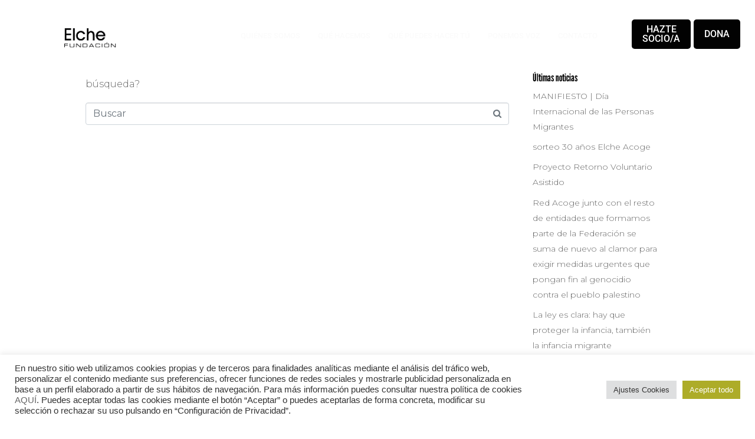

--- FILE ---
content_type: text/css
request_url: https://www.elcheacoge.org/wp-content/uploads/useanyfont/uaf.css?ver=1764380313
body_size: 226
content:
				@font-face {
					font-family: 'league-gothic';
					src: url('/wp-content/uploads/useanyfont/6174League-Gothic.woff2') format('woff2'),
						url('/wp-content/uploads/useanyfont/6174League-Gothic.woff') format('woff');
					font-weight: 600; font-style: normal; font-display: auto;
				}

				.league-gothic{font-family: 'league-gothic' !important;}

						h1, h2, h3, h4, h5, .entry-title, body.single-post .entry-title, body.page .entry-title, .widget-title, .menu-elche-acoge-container li a, .menu-elche-acoge-container li span, #menu-elche-acoge li a, #menu-elche-acoge li span, .menu-navigation-container li a, .menu-navigation-container li span, #menu-navigation li a, #menu-navigation li span, .menu-submenu-container li a, .menu-submenu-container li span, #menu-submenu li a, #menu-submenu li span{
					font-family: 'league-gothic' !important;
				}
		

--- FILE ---
content_type: text/css
request_url: https://www.elcheacoge.org/wp-content/uploads/elementor/css/post-78.css?ver=1767836445
body_size: 1178
content:
.elementor-78 .elementor-element.elementor-element-2411d483 .elementor-repeater-item-9a9d3fe.jet-parallax-section__layout .jet-parallax-section__image{background-size:auto;}.elementor-bc-flex-widget .elementor-78 .elementor-element.elementor-element-5b7ba683.elementor-column:not(.raven-column-flex-vertical) .elementor-widget-wrap{align-items:center;}.elementor-78 .elementor-element.elementor-element-5b7ba683.elementor-column.elementor-element[data-element_type="column"]:not(.raven-column-flex-vertical) > .elementor-widget-wrap.elementor-element-populated{align-content:center;align-items:center;}.elementor-78 .elementor-element.elementor-element-5b7ba683.elementor-column.elementor-element[data-element_type="column"].raven-column-flex-vertical > .elementor-widget-wrap.elementor-element-populated{justify-content:center;}.elementor-78 .elementor-element.elementor-element-5b7ba683 > .elementor-widget-wrap > .elementor-widget:not(.elementor-widget__width-auto):not(.elementor-widget__width-initial):not(:last-child):not(.elementor-absolute){margin-block-end:0px;}.elementor-78 .elementor-element.elementor-element-6674b04b .raven-site-logo{text-align:left;}.elementor-widget-raven-nav-menu .raven-nav-menu-main .raven-nav-menu > li > a.raven-menu-item{font-family:var( --e-global-typography-text-font-family ), Sans-serif;font-weight:var( --e-global-typography-text-font-weight );color:var( --e-global-color-text );}.elementor-widget-raven-nav-menu .raven-nav-menu-main .raven-nav-menu > li:not(.current-menu-parent):not(.current-menu-ancestor) > a.raven-menu-item:hover:not(.raven-menu-item-active), .elementor-widget-raven-nav-menu .raven-nav-menu-main .raven-nav-menu > li:not(.current-menu-parent):not(.current-menu-ancestor) > a.highlighted:not(.raven-menu-item-active){color:var( --e-global-color-accent );}.elementor-widget-raven-nav-menu .raven-nav-menu-main .raven-nav-menu > li > a.raven-menu-item-active, .elementor-widget-raven-nav-menu .raven-nav-menu-main .raven-nav-menu > li.current-menu-parent > a, .elementor-widget-raven-nav-menu .raven-nav-menu-main .raven-nav-menu > li.current-menu-ancestor > a{color:var( --e-global-color-accent );}.elementor-widget-raven-nav-menu .raven-nav-menu-main .raven-submenu > li > a.raven-submenu-item{font-family:var( --e-global-typography-text-font-family ), Sans-serif;font-weight:var( --e-global-typography-text-font-weight );color:var( --e-global-color-text );}.elementor-widget-raven-nav-menu .raven-nav-menu-main .raven-submenu > li:not(.current-menu-parent):not(.current-menu-ancestor) > a.raven-submenu-item:hover:not(.raven-menu-item-active), .elementor-widget-raven-nav-menu .raven-nav-menu-main .raven-submenu > li:not(.current-menu-parent):not(.current-menu-ancestor) > a.highlighted:not(.raven-menu-item-active){color:var( --e-global-color-accent );}.elementor-widget-raven-nav-menu .raven-nav-menu-main .raven-submenu > li > a.raven-menu-item-active, .elementor-widget-raven-nav-menu .raven-nav-menu-main .raven-submenu > li.current-menu-parent > a, .elementor-widget-raven-nav-menu .raven-nav-menu-main .raven-submenu > li.current-menu-ancestor > a{color:var( --e-global-color-accent );}.elementor-widget-raven-nav-menu .raven-nav-menu-mobile .raven-nav-menu li > a{font-family:var( --e-global-typography-text-font-family ), Sans-serif;font-weight:var( --e-global-typography-text-font-weight );color:var( --e-global-color-text );}.elementor-widget-raven-nav-menu .raven-nav-menu-mobile .raven-nav-menu li > a:hover{color:var( --e-global-color-accent );}.elementor-widget-raven-nav-menu .raven-nav-menu-mobile .raven-nav-menu li > a.raven-menu-item-active, .elementor-widget-raven-nav-menu .raven-nav-menu-mobile .raven-nav-menu li > a:active, .elementor-widget-raven-nav-menu .raven-nav-menu-mobile .raven-nav-menu > li.current-menu-ancestor > a.raven-menu-item, .elementor-widget-raven-nav-menu li.menu-item.current-menu-ancestor > a.raven-submenu-item.has-submenu{color:var( --e-global-color-accent );}.elementor-widget-raven-nav-menu .raven-nav-menu-toggle-button{color:var( --e-global-color-secondary );}.elementor-widget-raven-nav-menu .raven-nav-menu-toggle-button svg{fill:var( --e-global-color-secondary );}.elementor-widget-raven-nav-menu .hamburger-inner, .elementor-widget-raven-nav-menu .hamburger-inner::after, .elementor-widget-raven-nav-menu .hamburger-inner::before{background-color:var( --e-global-color-secondary );}.elementor-widget-raven-nav-menu .raven-nav-menu-toggle-button:hover{color:var( --e-global-color-accent );}.elementor-widget-raven-nav-menu .raven-nav-menu-toggle-button:hover svg{fill:var( --e-global-color-accent );}.elementor-widget-raven-nav-menu .raven-nav-menu-toggle-button:hover .hamburger-inner, .elementor-widget-raven-nav-menu .raven-nav-menu-toggle-button:hover  .hamburger-inner::after, .elementor-widget-raven-nav-menu .raven-nav-menu-toggle-button:hover  .hamburger-inner::before{background-color:var( --e-global-color-accent );}.elementor-78 .elementor-element.elementor-element-0726b2a .raven-nav-menu-vertical .raven-nav-menu li > a{justify-content:left !important;}.elementor-78 .elementor-element.elementor-element-0726b2a > .elementor-widget-container{padding:0px 0px 0px 0px;}.elementor-78 .elementor-element.elementor-element-0726b2a .raven-nav-menu-main .raven-nav-menu > li > a.raven-menu-item{font-size:16px;font-weight:500;text-transform:uppercase;color:#FBFBFB;}.elementor-78 .elementor-element.elementor-element-0726b2a .raven-nav-menu-main .raven-nav-menu > li:not(.current-menu-parent):not(.current-menu-ancestor) > a.raven-menu-item:hover:not(.raven-menu-item-active), .elementor-78 .elementor-element.elementor-element-0726b2a .raven-nav-menu-main .raven-nav-menu > li:not(.current-menu-parent):not(.current-menu-ancestor) > a.highlighted:not(.raven-menu-item-active){color:#FFFFFF;background-color:#ACAC1D00;border-style:solid;border-width:0px 0px 0px 0px;}.elementor-78 .elementor-element.elementor-element-0726b2a .raven-nav-menu-main .raven-submenu > li:not(:last-child){border-bottom-width:1px;}.elementor-78 .elementor-element.elementor-element-0726b2a .raven-nav-menu-main .raven-submenu > li > a.raven-submenu-item{background-color:#000000;}.elementor-78 .elementor-element.elementor-element-0726b2a .raven-nav-menu-main .raven-submenu{background-color:#000000;}.elementor-78 .elementor-element.elementor-element-0726b2a .raven-nav-menu-mobile .raven-nav-menu li > a{padding:8px 32px 8px 32px;justify-content:left !important;}.elementor-78 .elementor-element.elementor-element-0726b2a .raven-nav-menu-toggle{text-align:center;}.elementor-widget-raven-button a.raven-button .button-text, .elementor-widget-raven-button .raven-button .button-text{font-family:var( --e-global-typography-accent-font-family ), Sans-serif;font-weight:var( --e-global-typography-accent-font-weight );}.elementor-widget-raven-button a.raven-button .button-subtext, .elementor-widget-raven-button .raven-button .button-subtext{font-family:var( --e-global-typography-accent-font-family ), Sans-serif;font-weight:var( --e-global-typography-accent-font-weight );}.elementor-78 .elementor-element.elementor-element-ac800f2 a.raven-button{width:5px;}.elementor-78 .elementor-element.elementor-element-ac800f2 .raven-button{width:5px;--raven-button-widget-icon-size:16px;}.elementor-78 .elementor-element.elementor-element-ac800f2 a.raven-button .button-text{color:#FFFFFF;}.elementor-78 .elementor-element.elementor-element-ac800f2 .raven-button .button-text{color:#FFFFFF;}.elementor-78 .elementor-element.elementor-element-ac800f2 .raven-button-icon{color:#FFFFFF;}.elementor-78 .elementor-element.elementor-element-ac800f2 .raven-button-icon i{color:#FFFFFF;}.elementor-78 .elementor-element.elementor-element-ac800f2 .raven-button-icon svg{fill:#FFFFFF;}.elementor-78 .elementor-element.elementor-element-ac800f2 a.raven-button, .elementor-78 .elementor-element.elementor-element-ac800f2 .raven-button, .elementor-78 .elementor-element.elementor-element-ac800f2 .raven-button-widget-normal-effect-blink:after{background-color:#02010100;background-image:none;}.elementor-78 .elementor-element.elementor-element-ac800f2 .raven-button .raven-button-icon i{font-size:16px;}.elementor-78 .elementor-element.elementor-element-ac800f2 .raven-button .raven-button-icon svg{width:16px;height:16px;}.elementor-78 .elementor-element.elementor-element-4a200c5 > .elementor-widget-container{margin:5px 5px 5px 5px;}.elementor-78 .elementor-element.elementor-element-4a200c5 a.raven-button{width:100px;height:50px;border-radius:5px 5px 5px 5px;}.elementor-78 .elementor-element.elementor-element-4a200c5 .raven-button{width:100px;height:50px;border-radius:5px 5px 5px 5px;}.elementor-78 .elementor-element.elementor-element-4a200c5 a.raven-button, .elementor-78 .elementor-element.elementor-element-4a200c5 .raven-button, .elementor-78 .elementor-element.elementor-element-4a200c5 .raven-button-widget-normal-effect-blink:after{background-color:#020202;background-image:none;}.elementor-78 .elementor-element.elementor-element-4a200c5 .raven-button:not(:hover).raven-button-widget-normal-effect-shockwave:after{border-radius:5px 5px 5px 5px;}.elementor-78 .elementor-element.elementor-element-4a200c5 .raven-button:not(:hover).raven-button-widget-normal-effect-shockwave:before{border-radius:5px 5px 5px 5px;}.elementor-78 .elementor-element.elementor-element-b045629 > .elementor-widget-container{margin:5px 5px 5px 5px;}.elementor-78 .elementor-element.elementor-element-b045629 a.raven-button{width:79px;height:50px;border-radius:5px 5px 5px 5px;}.elementor-78 .elementor-element.elementor-element-b045629 .raven-button{width:79px;height:50px;border-radius:5px 5px 5px 5px;}.elementor-78 .elementor-element.elementor-element-b045629 a.raven-button, .elementor-78 .elementor-element.elementor-element-b045629 .raven-button, .elementor-78 .elementor-element.elementor-element-b045629 .raven-button-widget-normal-effect-blink:after{background-color:#020202;background-image:none;}.elementor-78 .elementor-element.elementor-element-b045629 .raven-button:not(:hover).raven-button-widget-normal-effect-shockwave:after{border-radius:5px 5px 5px 5px;}.elementor-78 .elementor-element.elementor-element-b045629 .raven-button:not(:hover).raven-button-widget-normal-effect-shockwave:before{border-radius:5px 5px 5px 5px;}.elementor-78 .elementor-element.elementor-element-2411d483:not(.elementor-motion-effects-element-type-background), .elementor-78 .elementor-element.elementor-element-2411d483 > .elementor-motion-effects-container > .elementor-motion-effects-layer{background-color:var( --e-global-color-abba362 );}.elementor-78 .elementor-element.elementor-element-2411d483 > .elementor-background-overlay{background-color:#ACAC1D;opacity:1;transition:background 0.3s, border-radius 0.3s, opacity 0.3s;}.elementor-78 .elementor-element.elementor-element-2411d483 > .elementor-container{min-height:90px;}.elementor-78 .elementor-element.elementor-element-2411d483{transition:background 0.3s, border 0.3s, border-radius 0.3s, box-shadow 0.3s;padding:0px 20px 0px 20px;}@media(max-width:767px){.elementor-78 .elementor-element.elementor-element-6674b04b .raven-site-logo img, .elementor-78 .elementor-element.elementor-element-6674b04b .raven-site-logo svg{width:65%;}.elementor-78 .elementor-element.elementor-element-2411d483 > .elementor-container{min-height:70px;}}

--- FILE ---
content_type: text/css
request_url: https://www.elcheacoge.org/wp-content/uploads/elementor/css/post-108.css?ver=1767836445
body_size: 1396
content:
.elementor-108 .elementor-element.elementor-element-3f30fce{margin-top:40px;margin-bottom:40px;}.elementor-widget-image .widget-image-caption{color:var( --e-global-color-text );font-family:var( --e-global-typography-text-font-family ), Sans-serif;font-weight:var( --e-global-typography-text-font-weight );}.elementor-108 .elementor-element.elementor-element-bc6e480{width:var( --container-widget-width, 99.355% );max-width:99.355%;--container-widget-width:99.355%;--container-widget-flex-grow:0;}.elementor-108 .elementor-element.elementor-element-76855c6e .elementor-repeater-item-24f9ec5.jet-parallax-section__layout .jet-parallax-section__image{background-size:auto;}.elementor-108 .elementor-element.elementor-element-829259e .elementor-repeater-item-8d67c2a.jet-parallax-section__layout .jet-parallax-section__image{background-size:auto;}.elementor-108 .elementor-element.elementor-element-c468839 > .elementor-element-populated{padding:0px 10px 0px 50px;}.elementor-108 .elementor-element.elementor-element-9a4b154{--spacer-size:0px;}.elementor-108 .elementor-element.elementor-element-aef00de .raven-site-logo img, .elementor-108 .elementor-element.elementor-element-aef00de .raven-site-logo svg{width:51%;}.elementor-108 .elementor-element.elementor-element-aef00de .raven-site-logo{text-align:center;}.elementor-widget-text-editor{font-family:var( --e-global-typography-text-font-family ), Sans-serif;font-weight:var( --e-global-typography-text-font-weight );color:var( --e-global-color-text );}.elementor-widget-text-editor.elementor-drop-cap-view-stacked .elementor-drop-cap{background-color:var( --e-global-color-primary );}.elementor-widget-text-editor.elementor-drop-cap-view-framed .elementor-drop-cap, .elementor-widget-text-editor.elementor-drop-cap-view-default .elementor-drop-cap{color:var( --e-global-color-primary );border-color:var( --e-global-color-primary );}.elementor-108 .elementor-element.elementor-element-883b67b > .elementor-widget-container{padding:0px 19px 0px 0px;}.elementor-108 .elementor-element.elementor-element-883b67b{columns:1;text-align:center;font-weight:300;color:var( --e-global-color-abba362 );}.elementor-108 .elementor-element.elementor-element-17ea95f3{--grid-template-columns:repeat(0, auto);--icon-size:18px;--grid-column-gap:0px;--grid-row-gap:0px;}.elementor-108 .elementor-element.elementor-element-17ea95f3 .elementor-widget-container{text-align:center;}.elementor-108 .elementor-element.elementor-element-17ea95f3 .elementor-social-icon{background-color:#02010100;--icon-padding:0.5em;}.elementor-108 .elementor-element.elementor-element-17ea95f3 .elementor-social-icon i{color:var( --e-global-color-abba362 );}.elementor-108 .elementor-element.elementor-element-17ea95f3 .elementor-social-icon svg{fill:var( --e-global-color-abba362 );}.elementor-108 .elementor-element.elementor-element-17ea95f3 .elementor-social-icon:hover{background-color:rgba(0,0,0,0);}.elementor-108 .elementor-element.elementor-element-17ea95f3 .elementor-social-icon:hover i{color:var( --e-global-color-2a4fae2 );}.elementor-108 .elementor-element.elementor-element-17ea95f3 .elementor-social-icon:hover svg{fill:var( --e-global-color-2a4fae2 );}.elementor-108 .elementor-element.elementor-element-991a6b4{--spacer-size:0px;}.elementor-widget-raven-heading .raven-heading, .elementor-widget-raven-heading .raven-heading a{font-family:var( --e-global-typography-primary-font-family ), Sans-serif;font-weight:var( --e-global-typography-primary-font-weight );}.elementor-108 .elementor-element.elementor-element-bc5a1fb .raven-heading-title, .elementor-108 .elementor-element.elementor-element-bc5a1fb .raven-heading-title-inner{color:var( --e-global-color-abba362 );-webkit-text-fill-color:var( --e-global-color-abba362 );}.elementor-108 .elementor-element.elementor-element-bc5a1fb .raven-heading, .elementor-108 .elementor-element.elementor-element-bc5a1fb .raven-heading a{font-size:20px;text-transform:capitalize;}.elementor-widget-icon-list .elementor-icon-list-item:not(:last-child):after{border-color:var( --e-global-color-text );}.elementor-widget-icon-list .elementor-icon-list-icon i{color:var( --e-global-color-primary );}.elementor-widget-icon-list .elementor-icon-list-icon svg{fill:var( --e-global-color-primary );}.elementor-widget-icon-list .elementor-icon-list-item > .elementor-icon-list-text, .elementor-widget-icon-list .elementor-icon-list-item > a{font-family:var( --e-global-typography-text-font-family ), Sans-serif;font-weight:var( --e-global-typography-text-font-weight );}.elementor-widget-icon-list .elementor-icon-list-text{color:var( --e-global-color-secondary );}.elementor-108 .elementor-element.elementor-element-0d076ec .elementor-icon-list-items:not(.elementor-inline-items) .elementor-icon-list-item:not(:last-child){padding-block-end:calc(10px/2);}.elementor-108 .elementor-element.elementor-element-0d076ec .elementor-icon-list-items:not(.elementor-inline-items) .elementor-icon-list-item:not(:first-child){margin-block-start:calc(10px/2);}.elementor-108 .elementor-element.elementor-element-0d076ec .elementor-icon-list-items.elementor-inline-items .elementor-icon-list-item{margin-inline:calc(10px/2);}.elementor-108 .elementor-element.elementor-element-0d076ec .elementor-icon-list-items.elementor-inline-items{margin-inline:calc(-10px/2);}.elementor-108 .elementor-element.elementor-element-0d076ec .elementor-icon-list-items.elementor-inline-items .elementor-icon-list-item:after{inset-inline-end:calc(-10px/2);}.elementor-108 .elementor-element.elementor-element-0d076ec .elementor-icon-list-icon i{transition:color 0.3s;}.elementor-108 .elementor-element.elementor-element-0d076ec .elementor-icon-list-icon svg{transition:fill 0.3s;}.elementor-108 .elementor-element.elementor-element-0d076ec{--e-icon-list-icon-size:14px;--icon-vertical-offset:0px;}.elementor-108 .elementor-element.elementor-element-0d076ec .elementor-icon-list-item > .elementor-icon-list-text, .elementor-108 .elementor-element.elementor-element-0d076ec .elementor-icon-list-item > a{font-weight:300;}.elementor-108 .elementor-element.elementor-element-0d076ec .elementor-icon-list-text{color:var( --e-global-color-abba362 );transition:color 0.3s;}.elementor-108 .elementor-element.elementor-element-0d076ec .elementor-icon-list-item:hover .elementor-icon-list-text{color:var( --e-global-color-2a4fae2 );}.elementor-108 .elementor-element.elementor-element-ca69f58{--spacer-size:0px;}.elementor-108 .elementor-element.elementor-element-30e6d65 .raven-heading-title, .elementor-108 .elementor-element.elementor-element-30e6d65 .raven-heading-title-inner{color:var( --e-global-color-abba362 );-webkit-text-fill-color:var( --e-global-color-abba362 );}.elementor-108 .elementor-element.elementor-element-30e6d65 .raven-heading, .elementor-108 .elementor-element.elementor-element-30e6d65 .raven-heading a{font-size:20px;text-transform:capitalize;}.elementor-108 .elementor-element.elementor-element-d7e0a0c .elementor-icon-list-items:not(.elementor-inline-items) .elementor-icon-list-item:not(:last-child){padding-block-end:calc(10px/2);}.elementor-108 .elementor-element.elementor-element-d7e0a0c .elementor-icon-list-items:not(.elementor-inline-items) .elementor-icon-list-item:not(:first-child){margin-block-start:calc(10px/2);}.elementor-108 .elementor-element.elementor-element-d7e0a0c .elementor-icon-list-items.elementor-inline-items .elementor-icon-list-item{margin-inline:calc(10px/2);}.elementor-108 .elementor-element.elementor-element-d7e0a0c .elementor-icon-list-items.elementor-inline-items{margin-inline:calc(-10px/2);}.elementor-108 .elementor-element.elementor-element-d7e0a0c .elementor-icon-list-items.elementor-inline-items .elementor-icon-list-item:after{inset-inline-end:calc(-10px/2);}.elementor-108 .elementor-element.elementor-element-d7e0a0c .elementor-icon-list-icon i{transition:color 0.3s;}.elementor-108 .elementor-element.elementor-element-d7e0a0c .elementor-icon-list-icon svg{transition:fill 0.3s;}.elementor-108 .elementor-element.elementor-element-d7e0a0c{--e-icon-list-icon-size:14px;--icon-vertical-offset:0px;}.elementor-108 .elementor-element.elementor-element-d7e0a0c .elementor-icon-list-item > .elementor-icon-list-text, .elementor-108 .elementor-element.elementor-element-d7e0a0c .elementor-icon-list-item > a{font-weight:300;}.elementor-108 .elementor-element.elementor-element-d7e0a0c .elementor-icon-list-text{color:var( --e-global-color-abba362 );transition:color 0.3s;}.elementor-108 .elementor-element.elementor-element-d7e0a0c .elementor-icon-list-item:hover .elementor-icon-list-text{color:var( --e-global-color-2a4fae2 );}.elementor-108 .elementor-element.elementor-element-d88750a .raven-heading-title, .elementor-108 .elementor-element.elementor-element-d88750a .raven-heading-title-inner{color:var( --e-global-color-abba362 );-webkit-text-fill-color:var( --e-global-color-abba362 );}.elementor-108 .elementor-element.elementor-element-d88750a .raven-heading, .elementor-108 .elementor-element.elementor-element-d88750a .raven-heading a{font-size:20px;text-transform:capitalize;}.elementor-108 .elementor-element.elementor-element-4bfd431a{font-weight:300;line-height:2em;color:var( --e-global-color-abba362 );}.elementor-108 .elementor-element.elementor-element-bfbd9d9{--spacer-size:0px;}.elementor-108 .elementor-element.elementor-element-a06cf99{--spacer-size:40px;}.elementor-108 .elementor-element.elementor-element-76855c6e:not(.elementor-motion-effects-element-type-background), .elementor-108 .elementor-element.elementor-element-76855c6e > .elementor-motion-effects-container > .elementor-motion-effects-layer{background-image:url("https://www.elcheacoge.org/wp-content/uploads/2021/11/banner.jpg");background-size:cover;}.elementor-108 .elementor-element.elementor-element-76855c6e > .elementor-container{min-height:668px;}.elementor-108 .elementor-element.elementor-element-76855c6e > .elementor-background-overlay{opacity:0.5;transition:background 0.3s, border-radius 0.3s, opacity 0.3s;}.elementor-108 .elementor-element.elementor-element-76855c6e{transition:background 0.3s, border 0.3s, border-radius 0.3s, box-shadow 0.3s;}@media(min-width:768px){.elementor-108 .elementor-element.elementor-element-51d1748{width:14.474%;}.elementor-108 .elementor-element.elementor-element-c64a589{width:14.473%;}.elementor-108 .elementor-element.elementor-element-a4c763c{width:14.474%;}.elementor-108 .elementor-element.elementor-element-cd4b974{width:14.474%;}.elementor-108 .elementor-element.elementor-element-2788e21{width:42.105%;}.elementor-108 .elementor-element.elementor-element-c468839{width:25.351%;}.elementor-108 .elementor-element.elementor-element-9064b22{width:24.649%;}.elementor-108 .elementor-element.elementor-element-427f741{width:25%;}.elementor-108 .elementor-element.elementor-element-92856a8{width:25%;}}@media(max-width:1024px) and (min-width:768px){.elementor-108 .elementor-element.elementor-element-c468839{width:30%;}.elementor-108 .elementor-element.elementor-element-9064b22{width:15%;}.elementor-108 .elementor-element.elementor-element-92856a8{width:25%;}}@media(max-width:1024px){.elementor-108 .elementor-element.elementor-element-c468839 > .elementor-element-populated{padding:10px 10px 10px 10px;}.elementor-108 .elementor-element.elementor-element-9a4b154{--spacer-size:0px;}.elementor-108 .elementor-element.elementor-element-991a6b4{--spacer-size:0px;}.elementor-108 .elementor-element.elementor-element-ca69f58{--spacer-size:0px;}.elementor-108 .elementor-element.elementor-element-bfbd9d9{--spacer-size:0px;}}@media(max-width:767px){.elementor-108 .elementor-element.elementor-element-9a4b154{--spacer-size:50px;}.elementor-108 .elementor-element.elementor-element-aef00de .raven-site-logo{text-align:center;}.elementor-108 .elementor-element.elementor-element-883b67b{text-align:center;}.elementor-108 .elementor-element.elementor-element-17ea95f3 .elementor-widget-container{text-align:center;}.elementor-108 .elementor-element.elementor-element-991a6b4{--spacer-size:50px;}.elementor-108 .elementor-element.elementor-element-ca69f58{--spacer-size:50px;}.elementor-108 .elementor-element.elementor-element-4bfd431a{text-align:center;}.elementor-108 .elementor-element.elementor-element-bfbd9d9{--spacer-size:50px;}.elementor-108 .elementor-element.elementor-element-76855c6e{padding:40px 0px 0px 0px;}}

--- FILE ---
content_type: application/javascript
request_url: https://www.elcheacoge.org/wp-content/plugins/jupiterx-core/includes/extensions/raven/assets/lib/smartmenus/jquery.smartmenus.min.js?ver=1.1.0
body_size: 6689
content:
/*!
 * SmartMenus jQuery Plugin - v1.1.0 - September 17, 2017
 * http://www.smartmenus.org/
 *
 * Copyright Vasil Dinkov, Vadikom Web Ltd.
 * http://vadikom.com
 *
 * Licensed MIT
*/ !function(t){"function"==typeof define&&define.amd?define(["jquery"],t):"object"==typeof module&&"object"==typeof module.exports?module.exports=t(require("jquery")):t(jQuery)}(function($){var menuTrees=[],mouse=!1,touchEvents="ontouchstart"in window,mouseDetectionEnabled=!1,requestAnimationFrame=window.requestAnimationFrame||function(t){return setTimeout(t,1e3/60)},cancelAnimationFrame=window.cancelAnimationFrame||function(t){clearTimeout(t)},canAnimate=!!$.fn.animate;function initMouseDetection(t){var i=".smartmenus_mouse";if(mouseDetectionEnabled||t)mouseDetectionEnabled&&t&&($(document).off(i),mouseDetectionEnabled=!1);else{var s=!0,e=null,o={mousemove:function(t){var i={x:t.pageX,y:t.pageY,timeStamp:new Date().getTime()};if(e){var o=Math.abs(e.x-i.x),a=Math.abs(e.y-i.y);if((o>0||a>0)&&o<=2&&a<=2&&i.timeStamp-e.timeStamp<=300&&(mouse=!0,s)){var r=$(t.target).closest("a");r.is("a")&&$.each(menuTrees,function(){if($.contains(this.$root[0],r[0]))return this.itemEnter({currentTarget:r[0]}),!1}),s=!1}}e=i}};o[touchEvents?"touchstart":"pointerover pointermove pointerout MSPointerOver MSPointerMove MSPointerOut"]=function(t){isTouchEvent(t.originalEvent)&&(mouse=!1)},$(document).on(getEventsNS(o,i)),mouseDetectionEnabled=!0}}function isTouchEvent(t){return!/^(4|mouse)$/.test(t.pointerType)}function getEventsNS(t,i){i||(i="");var s={};for(var e in t)s[e.split(" ").join(i+" ")+i]=t[e];return s}return $.SmartMenus=function(t,i){this.$root=$(t),this.opts=i,this.rootId="",this.accessIdPrefix="",this.$subArrow=null,this.activatedItems=[],this.visibleSubMenus=[],this.showTimeout=0,this.hideTimeout=0,this.scrollTimeout=0,this.clickActivated=!1,this.focusActivated=!1,this.zIndexInc=0,this.idInc=0,this.$firstLink=null,this.$firstSub=null,this.disabled=!1,this.$disableOverlay=null,this.$touchScrollingSub=null,this.cssTransforms3d="perspective"in t.style||"webkitPerspective"in t.style,this.wasCollapsible=!1,this.init()},$.extend($.SmartMenus,{hideAll:function(){$.each(menuTrees,function(){this.menuHideAll()})},destroy:function(){for(;menuTrees.length;)menuTrees[0].destroy();initMouseDetection(!0)},prototype:{init:function(t){var i=this;if(!t){menuTrees.push(this),this.rootId=(new Date().getTime()+Math.random()+"").replace(/\D/g,""),this.accessIdPrefix="sm-"+this.rootId+"-",this.$root.hasClass("sm-rtl")&&(this.opts.rightToLeftSubMenus=!0);var s=".smartmenus";this.$root.data("smartmenus",this).attr("data-smartmenus-id",this.rootId).dataSM("level",1).on(getEventsNS({"mouseover focusin":$.proxy(this.rootOver,this),"mouseout focusout":$.proxy(this.rootOut,this),keydown:$.proxy(this.rootKeyDown,this)},s)).on(getEventsNS({mouseenter:$.proxy(this.itemEnter,this),mouseleave:$.proxy(this.itemLeave,this),mousedown:$.proxy(this.itemDown,this),focus:$.proxy(this.itemFocus,this),blur:$.proxy(this.itemBlur,this),click:$.proxy(this.itemClick,this)},s),"a"),s+=this.rootId,this.opts.hideOnClick&&$(document).on(getEventsNS({touchstart:$.proxy(this.docTouchStart,this),touchmove:$.proxy(this.docTouchMove,this),touchend:$.proxy(this.docTouchEnd,this),click:$.proxy(this.docClick,this)},s)),$(window).on(getEventsNS({"resize orientationchange":$.proxy(this.winResize,this)},s)),this.opts.subIndicators&&(this.$subArrow=$("<span/>").addClass("sub-arrow"),this.opts.subIndicatorsText&&this.$subArrow.html(this.opts.subIndicatorsText)),initMouseDetection()}if(this.$firstSub=this.$root.find("ul.submenu, ul.sub-menu").each(function(){i.menuInit($(this))}).eq(0),this.$firstLink=this.$root.find("a").eq(0),this.opts.markCurrentItem){var e=/(index|default)\.[^#\?\/]*/i,o=/#.*/,a=window.location.href.replace(e,""),r=a.replace(o,"");this.$root.find("a").each(function(){var t=this.href.replace(e,""),s=$(this);(t==a||t==r)&&(s.addClass("current"),i.opts.markCurrentTree&&s.parentsUntil("[data-smartmenus-id]","ul").each(function(){$(this).dataSM("parent-a").addClass("current")}))})}this.wasCollapsible=this.isCollapsible()},destroy:function(t){if(!t){var i=".smartmenus";this.$root.removeData("smartmenus").removeAttr("data-smartmenus-id").removeDataSM("level").off(i),i+=this.rootId,$(document).off(i),$(window).off(i),this.opts.subIndicators&&(this.$subArrow=null)}this.menuHideAll();var s=this;this.$root.find("ul").each(function(){var t=$(this);t.dataSM("scroll-arrows")&&t.dataSM("scroll-arrows").remove(),t.dataSM("shown-before")&&((s.opts.subMenusMinWidth||s.opts.subMenusMaxWidth)&&t.css({width:"",minWidth:"",maxWidth:""}).removeClass("sm-nowrap"),t.dataSM("scroll-arrows")&&t.dataSM("scroll-arrows").remove(),t.css({zIndex:"",top:"",left:"",marginLeft:"",marginTop:"",display:""})),0==(t.attr("id")||"").indexOf(s.accessIdPrefix)&&t.removeAttr("id")}).removeDataSM("in-mega").removeDataSM("shown-before").removeDataSM("scroll-arrows").removeDataSM("parent-a").removeDataSM("level").removeDataSM("beforefirstshowfired").removeAttr("role").removeAttr("aria-hidden").removeAttr("aria-labelledby").removeAttr("aria-expanded"),this.$root.find("a.has-submenu").each(function(){var t=$(this);0==t.attr("id").indexOf(s.accessIdPrefix)&&t.removeAttr("id")}).removeClass("has-submenu").removeDataSM("sub").removeAttr("aria-haspopup").removeAttr("aria-controls").removeAttr("aria-expanded").closest("li").removeDataSM("sub"),this.opts.subIndicators&&this.$root.find("span.sub-arrow").remove(),this.opts.markCurrentItem&&this.$root.find("a.current").removeClass("current"),t||(this.$root=null,this.$firstLink=null,this.$firstSub=null,this.$disableOverlay&&(this.$disableOverlay.remove(),this.$disableOverlay=null),menuTrees.splice($.inArray(this,menuTrees),1))},disable:function(t){if(!this.disabled){if(this.menuHideAll(),!t&&!this.opts.isPopup&&this.$root.is(":visible")){var i=this.$root.offset();this.$disableOverlay=$('<div class="sm-jquery-disable-overlay"/>').css({position:"absolute",top:i.top,left:i.left,width:this.$root.outerWidth(),height:this.$root.outerHeight(),zIndex:this.getStartZIndex(!0),opacity:0}).appendTo(document.body)}this.disabled=!0}},docClick:function(t){if(this.$touchScrollingSub){this.$touchScrollingSub=null;return}(this.visibleSubMenus.length&&!$.contains(this.$root[0],t.target)||$(t.target).closest("a").length)&&this.menuHideAll()},docTouchEnd:function(t){if(this.lastTouch){if(this.visibleSubMenus.length&&(void 0===this.lastTouch.x2||this.lastTouch.x1==this.lastTouch.x2)&&(void 0===this.lastTouch.y2||this.lastTouch.y1==this.lastTouch.y2)&&(!this.lastTouch.target||!$.contains(this.$root[0],this.lastTouch.target))){this.hideTimeout&&(clearTimeout(this.hideTimeout),this.hideTimeout=0);var i=this;this.hideTimeout=setTimeout(function(){i.menuHideAll()},350)}this.lastTouch=null}},docTouchMove:function(t){if(this.lastTouch){var i=t.originalEvent.touches[0];this.lastTouch.x2=i.pageX,this.lastTouch.y2=i.pageY}},docTouchStart:function(t){var i=t.originalEvent.touches[0];this.lastTouch={x1:i.pageX,y1:i.pageY,target:i.target}},enable:function(){this.disabled&&(this.$disableOverlay&&(this.$disableOverlay.remove(),this.$disableOverlay=null),this.disabled=!1)},getClosestMenu:function(t){for(var i=$(t).closest("ul");i.dataSM("in-mega");)i=i.parent().closest("ul");return i[0]||null},getHeight:function(t){return this.getOffset(t,!0)},getOffset:function(t,i){"none"==t.css("display")&&(s={position:t[0].style.position,visibility:t[0].style.visibility},t.css({position:"absolute",visibility:"hidden"}).show());var s,e=t[0].getBoundingClientRect&&t[0].getBoundingClientRect(),o=e&&(i?e.height||e.bottom-e.top:e.width||e.right-e.left);return o||0===o||(o=i?t[0].offsetHeight:t[0].offsetWidth),s&&t.hide().css(s),o},getStartZIndex:function(t){var i=parseInt(this[t?"$root":"$firstSub"].css("z-index"));return!t&&isNaN(i)&&(i=parseInt(this.$root.css("z-index"))),isNaN(i)?1:i},getTouchPoint:function(t){return t.touches&&t.touches[0]||t.changedTouches&&t.changedTouches[0]||t},getViewport:function(t){var i=t?"Height":"Width",s=document.documentElement["client"+i],e=window["inner"+i];return e&&(s=Math.min(s,e)),s},getViewportHeight:function(){return this.getViewport(!0)},getViewportWidth:function(){return this.getViewport()},getWidth:function(t){return this.getOffset(t)},handleEvents:function(){return!this.disabled&&this.isCSSOn()},handleItemEvents:function(t){return this.handleEvents()&&!this.isLinkInMegaMenu(t)},isCollapsible:function(){return"static"==this.$firstSub.css("position")},isCSSOn:function(){return"inline"!=this.$firstLink.css("display")},isFixed:function(){var t="fixed"==this.$root.css("position");return t||this.$root.parentsUntil("body").each(function(){if("fixed"==$(this).css("position"))return t=!0,!1}),t},isLinkInMegaMenu:function(t){return $(this.getClosestMenu(t[0])).hasClass("mega-menu")},isTouchMode:function(){return!mouse||this.opts.noMouseOver||this.isCollapsible()},itemActivate:function(t,i){var s=t.closest("ul"),e=s.dataSM("level");if(e>1&&(!this.activatedItems[e-2]||this.activatedItems[e-2][0]!=s.dataSM("parent-a")[0])){var o=this;$(s.parentsUntil("[data-smartmenus-id]","ul").get().reverse()).add(s).each(function(){o.itemActivate($(this).dataSM("parent-a"))})}if($(s).parents(".raven-megamenu-wrapper").length>0&&(e+=$(s).parents(".raven-megamenu-wrapper").length),(!this.isCollapsible()||i)&&this.menuHideSubMenus(this.activatedItems[e-1]&&this.activatedItems[e-1][0]==t[0]?e:e-1),this.activatedItems[e-1]=t,!1!==this.$root.triggerHandler("activate.smapi",t[0])){var a=t.dataSM("sub");a&&(this.isTouchMode()||!this.opts.showOnClick||this.clickActivated)&&this.menuShow(a)}},itemBlur:function(t){var i=$(t.currentTarget);this.handleItemEvents(i)&&this.$root.triggerHandler("blur.smapi",i[0])},itemClick:function(t){var i=$(t.currentTarget);if(this.handleItemEvents(i)){if(this.$touchScrollingSub&&this.$touchScrollingSub[0]==i.closest("ul")[0])return this.$touchScrollingSub=null,t.stopPropagation(),!1;if(!1===this.$root.triggerHandler("click.smapi",i[0]))return!1;var s=$(t.target).is(".sub-arrow"),e=i.dataSM("sub"),o=!!e&&2==e.dataSM("level"),a=this.isCollapsible(),r=/toggle$/.test(this.opts.collapsibleBehavior),n=/link$/.test(this.opts.collapsibleBehavior),h=/^accordion/.test(this.opts.collapsibleBehavior);if(e&&!e.is(":visible")){if((!n||!a||s)&&(this.opts.showOnClick&&o&&(this.clickActivated=!0),this.itemActivate(i,h),e.is(":visible")))return this.focusActivated=!0,!1}else if(a&&(r||s))return this.itemActivate(i,h),this.menuHide(e),r&&(this.focusActivated=!1),!1;if(this.opts.showOnClick&&o||i.hasClass("disabled")||!1===this.$root.triggerHandler("select.smapi",i[0]))return!1}},itemDown:function(t){var i=$(t.currentTarget);this.handleItemEvents(i)&&i.dataSM("mousedown",!0)},itemEnter:function(t){var i=$(t.currentTarget);if(this.handleItemEvents(i)&&!this.opts.showOnClick){if(!this.isTouchMode()){this.showTimeout&&(clearTimeout(this.showTimeout),this.showTimeout=0);var s=this;this.showTimeout=setTimeout(function(){s.itemActivate(i)},this.opts.showOnClick&&1==i.closest("ul").dataSM("level")?1:this.opts.showTimeout)}this.$root.triggerHandler("mouseenter.smapi",i[0])}},itemFocus:function(t){var i=$(t.currentTarget);this.handleItemEvents(i)&&(!this.focusActivated||this.isTouchMode()&&i.dataSM("mousedown")||this.activatedItems.length&&this.activatedItems[this.activatedItems.length-1][0]==i[0]||this.itemActivate(i,!0),this.$root.triggerHandler("focus.smapi",i[0]))},itemLeave:function(t){var i=$(t.currentTarget);this.handleItemEvents(i)&&(!this.isTouchMode()&&(i[0].blur(),this.showTimeout&&(clearTimeout(this.showTimeout),this.showTimeout=0)),i.removeDataSM("mousedown"),this.$root.triggerHandler("mouseleave.smapi",i[0]))},menuHide:function(t){if(!1!==this.$root.triggerHandler("beforehide.smapi",t[0])&&(canAnimate&&t.stop(!0,!0),"none"!=t.css("display"))){var i=function(){t.css("z-index","")};this.isCollapsible()?canAnimate&&this.opts.collapsibleHideFunction?this.opts.collapsibleHideFunction.call(this,t,i):t.hide(this.opts.collapsibleHideDuration,i):canAnimate&&this.opts.hideFunction?this.opts.hideFunction.call(this,t,i):t.hide(this.opts.hideDuration,i),t.dataSM("scroll")&&(this.menuScrollStop(t),t.css({"touch-action":"","-ms-touch-action":"","-webkit-transform":"",transform:""}).off(".smartmenus_scroll").removeDataSM("scroll").dataSM("scroll-arrows").hide()),t.dataSM("parent-a").removeClass("highlighted").attr("aria-expanded","false"),t.attr({"aria-expanded":"false","aria-hidden":"true"});var s=t.dataSM("level");this.activatedItems.splice(s-1,1),this.visibleSubMenus.splice($.inArray(t,this.visibleSubMenus),1),this.$root.triggerHandler("hide.smapi",t[0])}},menuHideAll:function(){this.showTimeout&&(clearTimeout(this.showTimeout),this.showTimeout=0);for(var t=this.opts.isPopup?1:0,i=this.visibleSubMenus.length-1;i>=t;i--)this.menuHide(this.visibleSubMenus[i]);this.opts.isPopup&&(canAnimate&&this.$root.stop(!0,!0),this.$root.is(":visible")&&(canAnimate&&this.opts.hideFunction?this.opts.hideFunction.call(this,this.$root):this.$root.hide(this.opts.hideDuration))),this.activatedItems=[],this.visibleSubMenus=[],this.clickActivated=!1,this.focusActivated=!1,this.zIndexInc=0,this.$root.triggerHandler("hideAll.smapi")},menuHideSubMenus:function(t){for(var i=this.activatedItems.length-1;i>=t;i--){var s=this.activatedItems[i].dataSM("sub");s&&this.menuHide(s)}},menuInit:function(t){if(!t.dataSM("in-mega")){t.hasClass("mega-menu")&&t.find("ul").dataSM("in-mega",!0);for(var i=2,s=t[0];(s=s.parentNode.parentNode)!=this.$root[0];)i++;var e=t.prevAll("a").eq(-1);e.length||(e=t.prevAll().find("a").eq(-1)),e.addClass("has-submenu").dataSM("sub",t),t.dataSM("parent-a",e).dataSM("level",i).parent().dataSM("sub",t);var o=e.attr("id")||this.accessIdPrefix+ ++this.idInc,a=t.attr("id")||this.accessIdPrefix+ ++this.idInc;e.attr({id:o,"aria-haspopup":"true","aria-controls":a,"aria-expanded":"false"}),t.attr({id:a,role:"group","aria-hidden":"true","aria-labelledby":o,"aria-expanded":"false"}),this.opts.subIndicators&&e[this.opts.subIndicatorsPos](this.$subArrow.clone())}},menuPosition:function(t){var i,s,e=t.dataSM("parent-a"),o=e.closest("li"),a=o.parent(),r=t.dataSM("level"),n=this.getWidth(t),h=this.getHeight(t),u=e.offset(),l=u.left,c=u.top,d=this.getWidth(e),m=this.getHeight(e),p=$(window),f=p.scrollLeft(),v=p.scrollTop(),b=this.getViewportWidth(),S=this.getViewportHeight(),g=a.parent().is("[data-sm-horizontal-sub]")||2==r&&!a.hasClass("sm-vertical"),M=this.opts.rightToLeftSubMenus&&!o.is("[data-sm-reverse]")||!this.opts.rightToLeftSubMenus&&o.is("[data-sm-reverse]"),w=2==r?this.opts.mainMenuSubOffsetX:this.opts.subMenusSubOffsetX,T=2==r?this.opts.mainMenuSubOffsetY:this.opts.subMenusSubOffsetY;if(g?(i=M?d-n-w:w,s=this.opts.bottomToTopSubMenus?-h-T:m+T):(i=M?w-n:d-w,s=this.opts.bottomToTopSubMenus?m-T-h:T),this.opts.keepInViewport){var y=l+i,x=c+s;if(M&&y<f?i=g?f-y+i:d-w:!M&&y+n>f+b&&(i=g?f+b-n-y+i:w-n),!g&&(h<S&&x+h>v+S?s+=v+S-h-x:(h>=S||x<v)&&(s+=v-x)),g&&(x+h>v+S+.49||x<v)||!g&&h>S+.49){var I=this;t.dataSM("scroll-arrows")||t.dataSM("scroll-arrows",$([$('<span class="scroll-up"><span class="scroll-up-arrow"></span></span>')[0],$('<span class="scroll-down"><span class="scroll-down-arrow"></span></span>')[0]]).on({mouseenter:function(){t.dataSM("scroll").up=$(this).hasClass("scroll-up"),I.menuScroll(t)},mouseleave:function(i){I.menuScrollStop(t),I.menuScrollOut(t,i)},"mousewheel DOMMouseScroll":function(t){t.preventDefault()}}).insertAfter(t));var _=".smartmenus_scroll";if(t.dataSM("scroll",{y:this.cssTransforms3d?0:s-m,step:1,itemH:m,subH:h,arrowDownH:this.getHeight(t.dataSM("scroll-arrows").eq(1))}).on(getEventsNS({mouseover:function(i){I.menuScrollOver(t,i)},mouseout:function(i){I.menuScrollOut(t,i)},"mousewheel DOMMouseScroll":function(i){I.menuScrollMousewheel(t,i)}},_)).dataSM("scroll-arrows").css({top:"auto",left:"0",marginLeft:i+(parseInt(t.css("border-left-width"))||0),width:n-(parseInt(t.css("border-left-width"))||0)-(parseInt(t.css("border-right-width"))||0),zIndex:t.css("z-index")}).eq(g&&this.opts.bottomToTopSubMenus?0:1).show(),this.isFixed()){var C={};C[touchEvents?"touchstart touchmove touchend":"pointerdown pointermove pointerup MSPointerDown MSPointerMove MSPointerUp"]=function(i){I.menuScrollTouch(t,i)},t.css({"touch-action":"none","-ms-touch-action":"none"}).on(getEventsNS(C,_))}}}t.css({top:"auto",left:"0",marginLeft:i,marginTop:s-m})},menuScroll:function(t,i,s){var e,o=t.dataSM("scroll"),a=t.dataSM("scroll-arrows"),r=o.up?o.upEnd:o.downEnd;if(!i&&o.momentum){if(o.momentum*=.92,(e=o.momentum)<.5){this.menuScrollStop(t);return}}else e=s||(i||!this.opts.scrollAccelerate?this.opts.scrollStep:Math.floor(o.step));var n=t.dataSM("level");if(this.activatedItems[n-1]&&this.activatedItems[n-1].dataSM("sub")&&this.activatedItems[n-1].dataSM("sub").is(":visible")&&this.menuHideSubMenus(n-1),o.y=o.up&&r<=o.y||!o.up&&r>=o.y?o.y:Math.abs(r-o.y)>e?o.y+(o.up?e:-e):r,t.css(this.cssTransforms3d?{"-webkit-transform":"translate3d(0, "+o.y+"px, 0)",transform:"translate3d(0, "+o.y+"px, 0)"}:{marginTop:o.y}),mouse&&(o.up&&o.y>o.downEnd||!o.up&&o.y<o.upEnd)&&a.eq(o.up?1:0).show(),o.y==r)mouse&&a.eq(o.up?0:1).hide(),this.menuScrollStop(t);else if(!i){this.opts.scrollAccelerate&&o.step<this.opts.scrollStep&&(o.step+=.2);var h=this;this.scrollTimeout=requestAnimationFrame(function(){h.menuScroll(t)})}},menuScrollMousewheel:function(t,i){if(this.getClosestMenu(i.target)==t[0]){var s=((i=i.originalEvent).wheelDelta||-i.detail)>0;t.dataSM("scroll-arrows").eq(s?0:1).is(":visible")&&(t.dataSM("scroll").up=s,this.menuScroll(t,!0))}i.preventDefault()},menuScrollOut:function(t,i){!mouse||/^scroll-(up|down)/.test((i.relatedTarget||"").className)||(t[0]==i.relatedTarget||$.contains(t[0],i.relatedTarget))&&this.getClosestMenu(i.relatedTarget)==t[0]||t.dataSM("scroll-arrows").css("visibility","hidden")},menuScrollOver:function(t,i){if(mouse&&!/^scroll-(up|down)/.test(i.target.className)&&this.getClosestMenu(i.target)==t[0]){this.menuScrollRefreshData(t);var s=t.dataSM("scroll"),e=$(window).scrollTop()-t.dataSM("parent-a").offset().top-s.itemH;t.dataSM("scroll-arrows").eq(0).css("margin-top",e).end().eq(1).css("margin-top",e+this.getViewportHeight()-s.arrowDownH).end().css("visibility","visible")}},menuScrollRefreshData:function(t){var i=t.dataSM("scroll"),s=$(window).scrollTop()-t.dataSM("parent-a").offset().top-i.itemH;this.cssTransforms3d&&(s=-(parseFloat(t.css("margin-top"))-s)),$.extend(i,{upEnd:s,downEnd:s+this.getViewportHeight()-i.subH})},menuScrollStop:function(t){if(this.scrollTimeout)return cancelAnimationFrame(this.scrollTimeout),this.scrollTimeout=0,t.dataSM("scroll").step=1,!0},menuScrollTouch:function(t,i){if(isTouchEvent(i=i.originalEvent)){var s=this.getTouchPoint(i);if(this.getClosestMenu(s.target)==t[0]){var e=t.dataSM("scroll");if(/(start|down)$/i.test(i.type))this.menuScrollStop(t)?(i.preventDefault(),this.$touchScrollingSub=t):this.$touchScrollingSub=null,this.menuScrollRefreshData(t),$.extend(e,{touchStartY:s.pageY,touchStartTime:i.timeStamp});else if(/move$/i.test(i.type)){var o=void 0!==e.touchY?e.touchY:e.touchStartY;if(void 0!==o&&o!=s.pageY){this.$touchScrollingSub=t;var a=o<s.pageY;void 0!==e.up&&e.up!=a&&$.extend(e,{touchStartY:s.pageY,touchStartTime:i.timeStamp}),$.extend(e,{up:a,touchY:s.pageY}),this.menuScroll(t,!0,Math.abs(s.pageY-o))}i.preventDefault()}else void 0!==e.touchY&&((e.momentum=15*Math.pow(Math.abs(s.pageY-e.touchStartY)/(i.timeStamp-e.touchStartTime),2))&&(this.menuScrollStop(t),this.menuScroll(t),i.preventDefault()),delete e.touchY)}}},menuShow:function(t){if((t.dataSM("beforefirstshowfired")||(t.dataSM("beforefirstshowfired",!0),!1!==this.$root.triggerHandler("beforefirstshow.smapi",t[0])))&&!1!==this.$root.triggerHandler("beforeshow.smapi",t[0])&&(t.dataSM("shown-before",!0),canAnimate&&t.stop(!0,!0),!t.is(":visible"))){var i=t.dataSM("parent-a"),s=this.isCollapsible();if((this.opts.keepHighlighted||s)&&i.addClass("highlighted"),s)t.removeClass("sm-nowrap").css({zIndex:"",width:"auto",minWidth:"",maxWidth:"",top:"",left:"",marginLeft:"",marginTop:""});else{if(t.css("z-index",this.zIndexInc=(this.zIndexInc||this.getStartZIndex())+1),(this.opts.subMenusMinWidth||this.opts.subMenusMaxWidth)&&(t.css({width:"auto",minWidth:"",maxWidth:""}).addClass("sm-nowrap"),this.opts.subMenusMinWidth&&t.css("min-width",this.opts.subMenusMinWidth),this.opts.subMenusMaxWidth)){var e=this.getWidth(t);t.css("max-width",this.opts.subMenusMaxWidth),e>this.getWidth(t)&&t.removeClass("sm-nowrap").css("width",this.opts.subMenusMaxWidth)}this.menuPosition(t)}var o=function(){t.css("overflow","")};s?canAnimate&&this.opts.collapsibleShowFunction?this.opts.collapsibleShowFunction.call(this,t,o):t.show(this.opts.collapsibleShowDuration,o):canAnimate&&this.opts.showFunction?this.opts.showFunction.call(this,t,o):t.show(this.opts.showDuration,o),i.attr("aria-expanded","true"),t.attr({"aria-expanded":"true","aria-hidden":"false"}),this.visibleSubMenus.push(t),this.$root.triggerHandler("show.smapi",t[0])}},popupHide:function(t){this.hideTimeout&&(clearTimeout(this.hideTimeout),this.hideTimeout=0);var i=this;this.hideTimeout=setTimeout(function(){i.menuHideAll()},t?1:this.opts.hideTimeout)},popupShow:function(t,i){if(!this.opts.isPopup){alert('SmartMenus jQuery Error:\n\nIf you want to show this menu via the "popupShow" method, set the isPopup:true option.');return}if(this.hideTimeout&&(clearTimeout(this.hideTimeout),this.hideTimeout=0),this.$root.dataSM("shown-before",!0),canAnimate&&this.$root.stop(!0,!0),!this.$root.is(":visible")){this.$root.css({left:t,top:i});var s=this,e=function(){s.$root.css("overflow","")};canAnimate&&this.opts.showFunction?this.opts.showFunction.call(this,this.$root,e):this.$root.show(this.opts.showDuration,e),this.visibleSubMenus[0]=this.$root}},refresh:function(){this.destroy(!0),this.init(!0)},rootKeyDown:function(t){if(this.handleEvents())switch(t.keyCode){case 27:var i=this.activatedItems[0];if(i){this.menuHideAll(),i[0].focus();var s=i.dataSM("sub");s&&this.menuHide(s)}break;case 32:var e=$(t.target);if(e.is("a")&&this.handleItemEvents(e)){var s=e.dataSM("sub");s&&!s.is(":visible")&&(this.itemClick({currentTarget:t.target}),t.preventDefault())}}},rootOut:function(t){if(!(!this.handleEvents()||this.isTouchMode())&&t.target!=this.$root[0]&&(this.hideTimeout&&(clearTimeout(this.hideTimeout),this.hideTimeout=0),!this.opts.showOnClick||!this.opts.hideOnClick)){var i=this;this.hideTimeout=setTimeout(function(){i.menuHideAll()},this.opts.hideTimeout)}},rootOver:function(t){!(!this.handleEvents()||this.isTouchMode())&&t.target!=this.$root[0]&&this.hideTimeout&&(clearTimeout(this.hideTimeout),this.hideTimeout=0)},winResize:function(t){if(!this.handleEvents()){if(this.$disableOverlay){var i=this.$root.offset();this.$disableOverlay.css({top:i.top,left:i.left,width:this.$root.outerWidth(),height:this.$root.outerHeight()})}return}if(!("onorientationchange"in window)||"orientationchange"==t.type){var s=this.isCollapsible();this.wasCollapsible&&s||(this.activatedItems.length&&this.activatedItems[this.activatedItems.length-1][0].blur(),this.menuHideAll()),this.wasCollapsible=s}}}}),$.fn.dataSM=function(t,i){return i?this.data(t+"_smartmenus",i):this.data(t+"_smartmenus")},$.fn.removeDataSM=function(t){return this.removeData(t+"_smartmenus")},$.fn.smartmenus=function(options){if("string"==typeof options){var args=arguments,method=options;return Array.prototype.shift.call(args),this.each(function(){var t=$(this).data("smartmenus");t&&t[method]&&t[method].apply(t,args)})}return this.each(function(){var dataOpts=$(this).data("sm-options")||null;if(dataOpts)try{dataOpts=eval("("+dataOpts+")")}catch(e){dataOpts=null,alert('ERROR\n\nSmartMenus jQuery init:\nInvalid "data-sm-options" attribute value syntax.')}new $.SmartMenus(this,$.extend({},$.fn.smartmenus.defaults,options,dataOpts))})},$.fn.smartmenus.defaults={isPopup:!1,mainMenuSubOffsetX:0,mainMenuSubOffsetY:0,subMenusSubOffsetX:0,subMenusSubOffsetY:0,subMenusMinWidth:"10em",subMenusMaxWidth:"20em",subIndicators:!0,subIndicatorsPos:"append",subIndicatorsText:"",scrollStep:30,scrollAccelerate:!0,showTimeout:250,hideTimeout:500,showDuration:0,showFunction:null,hideDuration:0,hideFunction:function(t,i){t.fadeOut(200,i)},collapsibleShowDuration:0,collapsibleShowFunction:function(t,i){t.slideDown(200,i)},collapsibleHideDuration:0,collapsibleHideFunction:function(t,i){t.slideUp(200,i)},showOnClick:!1,hideOnClick:!0,noMouseOver:!1,keepInViewport:!0,keepHighlighted:!0,markCurrentItem:!1,markCurrentTree:!0,rightToLeftSubMenus:!1,bottomToTopSubMenus:!1,collapsibleBehavior:"default"},$});
